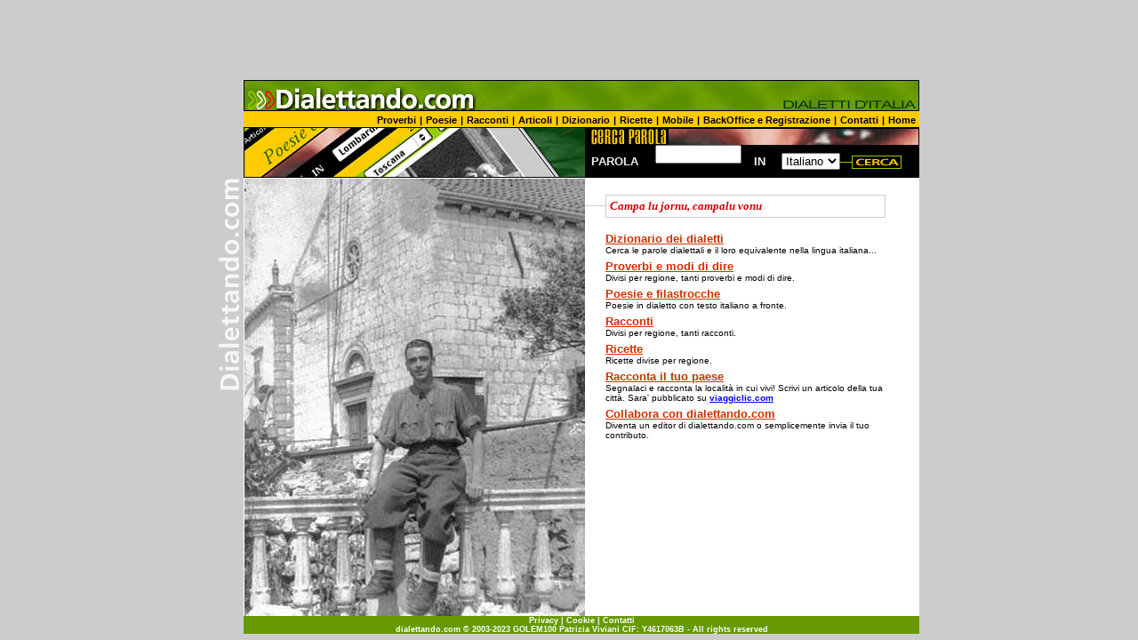

--- FILE ---
content_type: text/html; charset=iso-8859-1
request_url: https://www.dialettando.com/
body_size: 10666
content:











<HTML><HEAD>
<TITLE>Dialetti d&#39;Italia - Dialettando.com - Dialetti italiani</TITLE>

<META name="description" content="I dialetti d'Italia su Dialettando.com. Dizionario dei dialetti italiani, proverbi in dialetto italiano, modi di dire dialettali, poesie in dialetto, filastrocche, racconti, articoli, dizionario, scuola di dialetto, sapori regionali e cultura italiana.">


<META name="keywords" content="dialetti, dialetto Italia, proverbi dialettali, modi di dire, poesie, filastrocche, racconti, articoli, dizionario, scuola di dialetto, sapori regionali, scuola, ricerca, cucina, regionale, parole, dialettando, collabora, inserisci, golem100, golem, simonelli editore, simonelli, editore">

<link rel="stylesheet" href="/css/stili.css" type="text/css">

<link rel="alternate" media="only screen and (max-width: 640px)" href="https://m.dialettando.com/" />



<!-- Google tag (gtag.js) -->
<script async src="https://www.googletagmanager.com/gtag/js?id=G-TJZ3KE5F2S"></script>
<script>
  window.dataLayer = window.dataLayer || [];
  function gtag(){dataLayer.push(arguments);}
  gtag('js', new Date());

  gtag('config', 'G-TJZ3KE5F2S');
</script>




<script async src="//pagead2.googlesyndication.com/pagead/js/adsbygoogle.js"></script>
<script>
     (adsbygoogle = window.adsbygoogle || []).push({
          google_ad_client: "ca-pub-8321898425672450",
          enable_page_level_ads: true
     });
</script>


</HEAD>

<BODY BGCOLOR="#CCCCCC" leftmargin="0" topmargin="0" marginwidth="0" >



<script type="text/javascript">
if (screen.width <= 699) {
document.location = "https://m.dialettando.com/";
}
</script>




<script type="text/javascript">
window.google_analytics_uacct = "UA-2765216-17";
</script>
<CENTER>

<script async src="//pagead2.googlesyndication.com/pagead/js/adsbygoogle.js"></script>
<!-- dialettando_leader -->
<ins class="adsbygoogle"
     style="display:inline-block;width:970px;height:90px"
     data-ad-client="ca-pub-8321898425672450"
     data-ad-slot="5094291348"></ins>
<script>
(adsbygoogle = window.adsbygoogle || []).push({});
</script>


<!-- TESTATA -->
<TABLE WIDTH="788" BORDER="0" CELLPADDING="0" CELLSPACING="0">
<TR> 
 <TD ROWSPAN="2" BGCOLOR="#CCCCCC" WIDTH="28">
 <IMG SRC="/images/grigiosuptesta.gif" WIDTH="28" height="35"></TD>
<TD colspan="2" BGCOLOR="#FFCC00">
<A HREF="/"><img src="/images/dialettando_testata.jpg" width="760" height="35" border="0"></A>
</TD></TR>

<TR><TD colspan="2" BGCOLOR="#FFCC00" ALIGN="RIGHT">
<A HREF="/proverbi.lasso" class="menu_superiore">Proverbi</a> <font class="menu_superiore">|</font> <A HREF="/poesie.lasso" class="menu_superiore">Poesie</A> <font class="menu_superiore">|</font> <A HREF="/racconti.lasso" class="menu_superiore">Racconti</a> <font class="menu_superiore">|</font> <A HREF="/articoli/articoli.lasso" class="menu_superiore">Articoli</a> <font class="menu_superiore">|</font> <A HREF="/dizionario/dizionario.lasso" class="menu_superiore">Dizionario</a> <font class="menu_superiore">|</font> <A HREF="/ricette.lasso" class="menu_superiore">Ricette</a> <font class="menu_superiore">|</font> 

<A HREF="https://m.dialettando.com/" class="menu_superiore">Mobile</a> <font class="menu_superiore">|</font>

<A HREF="/backoffice/welcome.lasso" class="menu_superiore">BackOffice e Registrazione</a> <font class="menu_superiore">|</font> <A HREF="/contatti.lasso" class="menu_superiore">Contatti</a> <font class="menu_superiore">|</font> <A HREF="/" class="menu_superiore">Home</a>&nbsp;</td></tr>
 

<TR> 
<TD ROWSPAN=2 BGCOLOR="#CCCCCC" WIDTH=28>
<IMG SRC="/images/grigio2.gif" WIDTH=28 HEIGHT=57></TD>
<TD ROWSPAN=2 WIDTH=384 BGCOLOR="#000000">
<IMG SRC="/images/paginainternet.jpg" WIDTH=384 HEIGHT=57></TD>
<TD  WIDTH=376 BGCOLOR="#000000">
<IMG SRC="/images/occhisearch.gif" WIDTH=376 HEIGHT=20></TD>
</TR>
<TR> 
<TD WIDTH=376 HEIGHT=37 BGCOLOR="#000000" align="center" valign="middle"> 


<table width="100%" border="0" cellspacing="0" cellpadding="0">
<tr> 
 <td align="center" valign="middle">
 <font face="Verdana, Arial, Helvetica, sans-serif" size="2"><b>
 <font color="#EEEEEE">PAROLA</font></b></font></td>
<td w align="center" valign="middle"> 
<form action="/dizionario/hitlist_new.lasso" method="post">
<input type="hidden" name="-session" value="dialetti:0A01654E02f5e0D058gW7E69194A">
<input type="text" name="parola" size="10">
 </td>
 <td  align="center" valign="middle">
 <font face="Verdana, Arial, Helvetica, sans-serif" size="2">
 <b><font color="#EEEEEE">IN</font></b></font></td>
<td  align="right" valign="middle"> 
<SELECT name="campo">
<option>Italiano
<option>Dialetto
</SELECT></td>
<td  align="left" valign="middle"> 
<!--[[input type="submit" name="-nothing" value="CERCA"]]-->
<INPUT TYPE="image" src="/images/bot_cercaparola.gif"  name="-nothing" border="0">

</td>
</tr>
</table></form>


</TD></TR>

<TR> 
<TD valign="top" BGCOLOR="#CCCCCC">
<IMG SRC="/images/dialettandoverticale.gif" WIDTH="28" HEIGHT="400" ALT="Dialettando.com"></TD>
<TD COLSPAN=2 WIDTH=760 align="left" valign="top"> 



<!--BODY CONTENUTI PAGINA-->	
			
<TABLE BORDER="0" WIDTH="760" CELLSPACING="1" CELLPADDING="0" BGCOLOR="#FFFFFF">
<TR><TD ALIGN="LEFT" VALIGN="TOP" ROWSPAN="2" WIDTH="383" BGCOLOR="#CCCCCC">



<IMG SRC="/images/nonno.jpg" ALT="Dialettando.com" WIDTH="383" HEIGHT="492"> 

<!-- <IMG SRC="/images/natale_home.jpg" ALT="Dialettando.com" WIDTH="383" HEIGHT="492"> -->

</TD><TD ALIGN="LEFT" VALIGN="TOP"  WIDTH="377">
<BR>

<!--FRASE DEL GIORNO-->
<table  width='337' border='0' cellspacing='0' cellpadding='0'>
<tr><td valign="middle">
<IMG SRC="images/filo_grigio.gif" WIDTH="22" HEIGHT="1" HSPACE="0" VSPACE="0" BORDER="0">
</td><td valign="middle" align="left">
<!--Table FRASE DEL GIORNO-->
<table  width='315' border='0' cellspacing='0' cellpadding='0'>
<tr><td valign="top">
<table width='100%' border='0' BGCOLOR="#CCCCCC" cellspacing='0' cellpadding='1'>
<tr><td width='100%'>
<table width='100%' border='0' cellpadding='0' cellspacing='0' BGCOLOR="#CCCCCC">
<tr><td BGCOLOR="#CC6666">
<table width='100%' border='0'  cellpadding='4' cellspacing='0' BGCOLOR="#FFFFFF">
<tr><td  align="left" valign='top'>
<b><FONT SIZE="2" COLOR="#CC0000" FACE="Times, Arial,  Verdana,  Helvetica, sans-serif"><I>Campa lu jornu, campalu vonu</I></FONT></b>
<br>
</td></tr></table></td></tr></table>
</td></tr></table></td></tr></table>
<!--Fine Table FRASE DEL GIORNO-->
</td></tr></table>
<!--FINE FRASE DEL GIORNO-->

<p>

<!--TABLE CONTENUTI DEL SITO-->

<table  width='337' border='0' cellspacing='0' cellpadding='0'>
<tr><td valign="top">
<IMG SRC="images/vuoto.gif" WIDTH="22" HEIGHT="15" HSPACE="0" VSPACE="0" BORDER="0">
</td><td valign="top" align="left" width="315">

<A HREF="/dizionario/dizionario.lasso"><FONT SIZE="2" COLOR="#CC3300" FACE="Verdana, Arial, Helvetica, sans-serif"><B>Dizionario dei dialetti</B></a> </FONT><br>
<FONT SIZE="1" COLOR="#000000" FACE="Verdana,  Arial,   Helvetica, sans-serif">Cerca le parole dialettali e il loro equivalente nella 
lingua italiana...
<IMG SRC="images/vuoto.gif" WIDTH="315" HEIGHT="5" HSPACE="0" VSPACE="0" BORDER="0">
<A HREF="/proverbi.lasso"><FONT SIZE="2" COLOR="#CC3300" FACE="Verdana, Arial, Helvetica, sans-serif"><B>Proverbi e modi di dire</B></a></FONT><br>
Divisi per regione, tanti proverbi e modi di dire. 
<IMG SRC="images/vuoto.gif" WIDTH="315" HEIGHT="5" HSPACE="0" VSPACE="0" BORDER="0">
<A HREF="/poesie.lasso"><FONT SIZE="2" COLOR="#CC3300" FACE="Verdana, Arial, Helvetica, sans-serif"><B>Poesie e filastrocche
</B> </FONT></a><br>
Poesie in dialetto con testo italiano a fronte. 
<IMG SRC="images/vuoto.gif" WIDTH="315" HEIGHT="5" HSPACE="0" VSPACE="0" BORDER="0">
<A HREF="/racconti.lasso"><FONT SIZE="2" COLOR="#CC3300" FACE="Verdana, Arial, Helvetica, sans-serif"><B>Racconti</B> </FONT></a><br>
Divisi per regione, tanti racconti. 



<IMG SRC="images/vuoto.gif" WIDTH="315" HEIGHT="5" HSPACE="0" VSPACE="0" BORDER="0">
<A HREF="/ricette.lasso"><FONT SIZE="2" COLOR="#CC3300" FACE="Verdana, Arial, Helvetica, sans-serif"><B>Ricette</B> </FONT></a><br>
Ricette divise per regione. 
<IMG SRC="images/vuoto.gif" WIDTH="315" HEIGHT="5" HSPACE="0" VSPACE="0" BORDER="0">


<a href="/racconta_paese.lasso"><FONT SIZE="2" COLOR="#CC3300" FACE="Verdana, Arial, Helvetica, sans-serif"><B>Racconta il tuo paese</B></FONT></a><br>
Segnalaci e racconta la localit&agrave; in cui vivi! Scrivi un articolo della tua citt&agrave;. Sara' pubblicato su <a href="http://www.viaggiclic.com/" target="_blank"><b>viaggiclic.com</b></a><br>

<IMG SRC="images/vuoto.gif" WIDTH="315" HEIGHT="5" HSPACE="0" VSPACE="0" BORDER="0">





<A HREF="/backoffice/welcome.lasso"><FONT SIZE="2" COLOR="#CC3300" FACE="Verdana, Arial, Helvetica, sans-serif"><B>Collabora con dialettando.com  </B> </FONT></a><br>
Diventa un editor di dialettando.com o semplicemente 
invia il tuo contributo. 



<!-- 

[[IMG SRC="images/vuoto.gif" WIDTH="315" HEIGHT="5" HSPACE="0" VSPACE="0" BORDER="0"]]

[[A HREF="/contatti.lasso"]][[FONT SIZE="2" COLOR="#CC3300" FACE="Verdana, Arial, Helvetica, sans-serif"]][[B]]Contatti[[/B]] [[/FONT]][[/a]][[br]]
Per farci sapere cosa ne pensi. 
-->


<IMG SRC="images/vuoto.gif" WIDTH="315" HEIGHT="5" HSPACE="0" VSPACE="0" BORDER="0">

<!-- 
<A HREF="http://www.golemquest.com/squest_start.lasso?quest=20040707120258"  target="_blank"><FONT SIZE="2" COLOR="#CC3300" FACE="Verdana, Arial, Helvetica, sans-serif"><B>Sondaggio</B> </FONT></a><br>
<FONT SIZE="1" COLOR="#000000" FACE="Verdana,  Arial,   Helvetica, sans-serif">Aiutaci a conoscerti meglio rispondendo a 4 semplici domande. 
I risultati verranno pubblicati alla fine del sondaggio.
 -->
 
 
 
 
<IMG SRC="images/vuoto.gif" WIDTH="315" HEIGHT="5" HSPACE="0" VSPACE="0" BORDER="0">


</FONT>



</TD></TR>
</TABLE>	
			
<!--FINE TABLE CONTENUTI DEL SITO-->
</TD></TR>
</TABLE>	
			
			
			
			</TD>
	</TR>
	<TR>
		<TD valign="top" BGCOLOR="#CCCCCC">&nbsp;</TD>
<TD COLSPAN="2" BGCOLOR="#669900" align="center"> 
<FONT class="menu_orizzontale">
<a href="https://www.golem100.com/policies/privacy.lasso" target="_blank" class="menu_orizzontale">Privacy</a> | <a href="https://www.golem100.com/policies/cookies_policy.lasso" target="_blank" class="menu_orizzontale">Cookie</a> |  <A HREF="/contatti.lasso" class="menu_orizzontale">Contatti</a><br /> 

dialettando.com  &copy; 2003-2023  <a href="https://www.golem100.com/" Target="_blank" class="menu_orizzontale">
GOLEM100 Patrizia Viviani</a> CIF: Y4617063B -   All rights reserved</B> </FONT> </TD>
	</TR>
</TABLE>

</CENTER>


                                               
                                            
</BODY>
</HTML>
			
			


--- FILE ---
content_type: text/html; charset=utf-8
request_url: https://www.google.com/recaptcha/api2/aframe
body_size: 268
content:
<!DOCTYPE HTML><html><head><meta http-equiv="content-type" content="text/html; charset=UTF-8"></head><body><script nonce="MKlwq2AG4Pzpau4M6Lxzow">/** Anti-fraud and anti-abuse applications only. See google.com/recaptcha */ try{var clients={'sodar':'https://pagead2.googlesyndication.com/pagead/sodar?'};window.addEventListener("message",function(a){try{if(a.source===window.parent){var b=JSON.parse(a.data);var c=clients[b['id']];if(c){var d=document.createElement('img');d.src=c+b['params']+'&rc='+(localStorage.getItem("rc::a")?sessionStorage.getItem("rc::b"):"");window.document.body.appendChild(d);sessionStorage.setItem("rc::e",parseInt(sessionStorage.getItem("rc::e")||0)+1);localStorage.setItem("rc::h",'1768970018343');}}}catch(b){}});window.parent.postMessage("_grecaptcha_ready", "*");}catch(b){}</script></body></html>